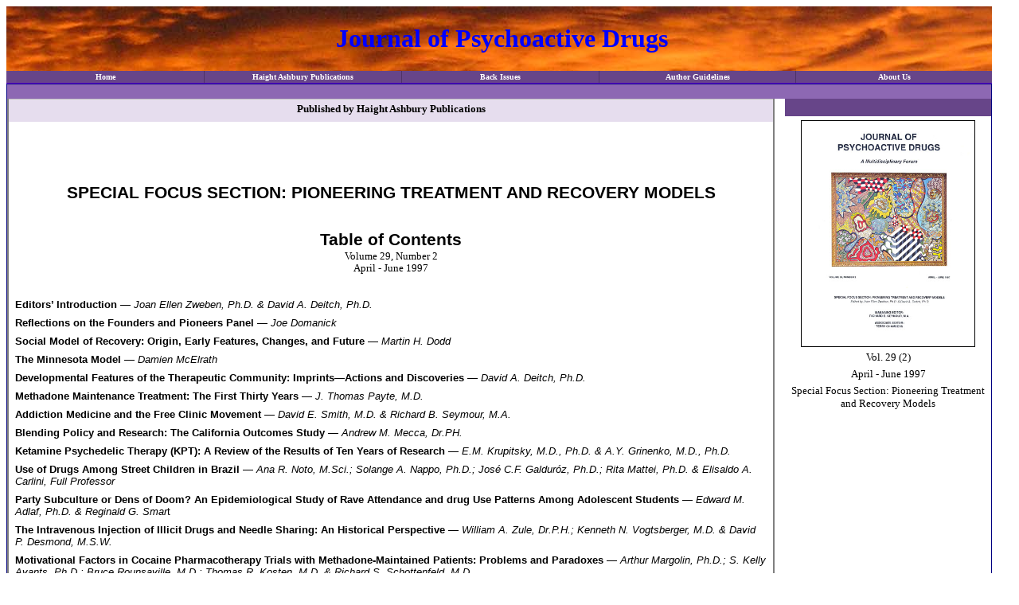

--- FILE ---
content_type: text/html
request_url: http://www.haightashburypublications.com/Tableofcontents/toc292.html
body_size: 4494
content:
<html>

<head>
<meta name="keywords" content="">
<title>Pioneers & founders of addiction treatment; ketamine therapy</title>
<style type="text/css">
<!--
.style1 {color: #FFFFFF}
.style2 {
	color: #FFFFFF;
	font-size: 9px;
	font-family: Arial, Helvetica, sans-serif;
	text-decoration: none;
}
h2
	{margin-bottom:.0001pt;
	text-align:center;
	line-height:200%;
	tab-stops:0in .5in 1.0in 1.5in 2.0in 2.5in 3.0in 3.5in 4.0in 4.5in 5.0in 5.5in;
	text-autospace:none;
	font-size:12.0pt;
	font-family:"Times New Roman"; margin-left:0in; margin-right:0in; margin-top:0in}
-->
</style>
<meta name="description" content="Pioneers & founders of addiction treatment; ketamine therapy">
</head>

<body>

<table border="1" cellpadding="0" cellspacing="0" style="border-collapse: collapse; border-width: 0" bordercolor="#111111" width="98%" id="AutoNumber1" height="12">
  <tr>
    <td width="100%" bgcolor="#1F68A5" style="border-style: none; border-width: medium" height="17">
    <table border="1" cellpadding="0" cellspacing="0" style="border-collapse: collapse; border-width: 0" bordercolor="#111111" width="100%" id="AutoNumber6" height="81">
      <tr>
        <td width="100%" style="border-style: none; border-width: medium" height="79" bgcolor="#FFFFFF" background="../Images/sunriseba.jpg">
        <p align="center" style="margin-left: 7; margin-top: 0; margin-bottom: 0">
        <b><font face="Arial Black" size="6" color="#0000FF">Journal of Psychoactive Drugs</font></b></td>
      </tr>
    </table>
    </td>
  </tr>
  <tr>
    <td width="100%" style="border:medium none #CC0000; " height="16" bgcolor="#6600CC">
    <table border="1" cellpadding="0" cellspacing="0" style="border-width:0; border-collapse: collapse" bordercolor="#4D3366" width="100%" id="AutoNumber11" height="12">
      <tr>
        <td width="20%" style="border-left-style: none; border-left-width: medium; border-right-style: solid; border-right-width: 1; border-top-style: none; border-top-width: medium; border-bottom-style: none; border-bottom-width: medium" bgcolor="#674589" align="center" height="4" bordercolor="#333366">
        <p style="margin-top: 2; margin-bottom: 2"><b>
        <font face="Verdana" size="1" color="#FFFFFF">
		<a style="text-decoration: none" href="../index.html">
		<font color="#FFFFFF">Home</font></a></font></b></td>
        <td width="20%" style="border-left-style: solid; border-left-width: 1; border-right-style: solid; border-right-width: 1; border-top-style: none; border-top-width: medium; border-bottom-style: none; border-bottom-width: medium" bgcolor="#674589" align="center" height="4" bordercolor="#333366">
        <p style="margin-top: 2; margin-bottom: 2"><b>
        <font face="Verdana" size="1" color="#FFFFFF">
		<a style="text-decoration: none" href="../hap.html"><font color="#FFFFFF">
		Haight Ashbury Publications</font></a></font></b></td>
        <td width="20%" style="border-left-style: solid; border-left-width: 1; border-right-style: solid; border-right-width: 1; border-top-style: none; border-top-width: medium; border-bottom-style: none; border-bottom-width: medium" bgcolor="#674589" align="center" height="4" bordercolor="#333366">
        <p style="margin-top: 2; margin-bottom: 2"><b>
		<a style="text-decoration: none" href="../backissues.html">
		<font face="Verdana" size="1" color="#FFFFFF">Back Issues</font></a></b></td>
        <td width="20%" style="border-left-style: solid; border-left-width: 1; border-right-style: solid; border-right-width: 1; border-top-style: none; border-top-width: medium; border-bottom-style: none; border-bottom-width: medium" bgcolor="#674589" align="center" height="4" bordercolor="#333366">
        <p style="margin-top: 2; margin-bottom: 2"><b>
		<font face="Verdana" size="1" color="#FFFFFF">
		<a style="text-decoration: none" href="../guidelines.html">
		<font color="#FFFFFF">Author Guidelines</font></a></font></b></td>
        <td width="20%" style="border-left-style: solid; border-left-width: 1; border-right-style: none; border-right-width: medium; border-top-style: none; border-top-width: medium; border-bottom-style: none; border-bottom-width: medium" bgcolor="#674589" align="center" height="4" bordercolor="#333366">
        <p style="margin-top: 2; margin-bottom: 2">
		<b>
		<font face="Verdana" size="1" color="#FFFFFF">
		<a style="text-decoration: none" href="../aboutus.html">
		<font color="#FFFFFF">About Us</font></a></font></b></td>
      </tr>
    </table>
    </td>
  </tr>
  <tr>
    <td width="100%" style="border-left: medium none #111111; border-right: medium none #111111; border-top-style: none; border-top-width: medium; border-bottom-style: none; border-bottom-width: medium" height="16" bgcolor="#FFCC66">
    <table border="1" cellpadding="0" style="border-collapse: collapse; " bordercolor="#000080" width="100%" id="AutoNumber12" height="1" bgcolor="#FFFFFF" cellspacing="3">
      <tr>
        <td width="99%" style="border-style: none; border-width: medium" colspan="3" height="17">
        <table border="1" cellpadding="0" cellspacing="0" style="border-collapse: collapse; border-width: 0" bordercolor="#111111" width="100%" id="AutoNumber16">
          <tr>
            <td width="100%" style="border-style: none; border-width: medium" bgcolor="#8D68B3" height="10">
            <p style="margin-left: 5">&nbsp;</td>
          </tr>
          <tr>
            <td width="100%" style="border-style: none; border-width: medium" bgcolor="#FFFFFF">
            <p style="margin-top: -5; margin-bottom: -5"></td>
          </tr>
        </table>
        </td>
      </tr>
      <tr>
        <td width="78%" style="border-style: none; border-width: medium" bgcolor="#FFFFFF" valign="top" height="1" bordercolor="#333366">
        <table border="1" cellpadding="4" cellspacing="4" style="border-collapse: collapse" bordercolor="#C0C0C0" width="100%" id="AutoNumber14" height="100">
          <tr>
            <td width="100%" height="19" bgcolor="#E6DDEE" valign="top" style="border-left-color: #808080; border-left-width: 2; border-right-color: #808080; border-right-width: 2; border-bottom-style: none; border-bottom-width: medium">
            <p align="center" style="margin-bottom: 4"><b>
			<font color="#000000" face="Verdana" size="2">
			<a style="text-decoration: none" href="../hap.html">
			<font color="#000000">Published by Haight Ashbury Publications</font></a></font><font face="Verdana" size="2"><a style="text-decoration: none" href="../hap.html">
			</a> </font></b></td>
          </tr>
          <tr>
            <td width="100%" height="177" style="border-left: 2px solid #808080; border-right: 2px solid #808080; border-top-style: none; border-top-width: medium; border-bottom-style: solid; border-bottom-width: 1">
            <p class="MsoNormal" align="center" style="text-align: left; line-height: 120%; text-autospace: none; vertical-align: middle">&nbsp;</p>
			<p class="MsoNormal">&nbsp;</p>
			<table border="0" width="100%" id="table1" cellpadding="4" style="border-collapse: collapse">
				<tr>
					<td>
					<p class="MsoNormal" align="center">
					<span style="font-size: 16pt; font-family: Arial; font-weight: 700">
					SPECIAL FOCUS SECTION: PIONEERING TREATMENT AND RECOVERY 
					MODELS </span></td>
				</tr>
				<tr>
					<td>
					<p class="MsoNormal">&nbsp;</td>
				</tr>
				<tr>
					<td>
					<p class="MsoNormal" style="text-autospace: none; vertical-align: middle; margin-top:0; margin-bottom:0" align="center">
            <b><font face="Arial" style="font-size: 16pt">Table of Contents</font></b><p class="MsoNormal" style="text-autospace: none; vertical-align: middle; margin-top:0; margin-bottom:0" align="center">
			<font face="Arial" size="2">
			<span style="line-height: 120%; font-family: Times-Roman; color: black; ">
					Volume 29, Number 2</span></font><p class="MsoNormal" style="text-autospace: none; vertical-align: middle; margin-top:0; margin-bottom:0" align="center">
			<font face="Arial" size="2">
			<span style="line-height: 120%; font-family: Times-Roman; color: black; ">
					April - June 1997</span></font></td>
				</tr>
				<tr>
					<td>
					<p class="MsoNormal">
					<span style="font-size: 10.0pt; font-family: Arial">&nbsp;</span></td>
				</tr>
				<tr>
					<td>
					<p class="MsoNormal">
					<span style="font-size: 10.0pt; font-family: Arial"><b>
					Editors� Introduction </b>� <i>Joan Ellen Zweben, Ph.D. &amp; 
					David A. Deitch, Ph.D.</i></span></td>
				</tr>
				<tr>
					<td>
					<p class="MsoNormal">
					<span style="font-size: 10.0pt; font-family: Arial"><b>
					Reflections on the Founders and Pioneers Panel </b>�<i> Joe 
					Domanick</i></span></td>
				</tr>
				<tr>
					<td>
					<p class="MsoNormal">
					<span style="font-size: 10.0pt; font-family: Arial"><b>
					Social Model of Recovery: Origin, Early Features, Changes, 
					and Future</b> � <i>Martin H. Dodd</i></span></td>
				</tr>
				<tr>
					<td>
					<p class="MsoNormal">
					<span style="font-size: 10.0pt; font-family: Arial"><b>The 
					Minnesota Model </b>� <i>Damien McElrath</i></span></td>
				</tr>
				<tr>
					<td>
					<p class="MsoNormal">
					<span style="font-size: 10.0pt; font-family: Arial"><b>
					Developmental Features of the Therapeutic Community: 
					Imprints�Actions and Discoveries </b>� <i>David A. Deitch, 
					Ph.D.</i></span></td>
				</tr>
				<tr>
					<td>
					<p class="MsoNormal">
					<span style="font-size: 10.0pt; font-family: Arial"><b>
					Methadone Maintenance Treatment: The First Thirty Years </b>
					�<i> J. Thomas Payte, M.D.</i></span></td>
				</tr>
				<tr>
					<td>
					<p class="MsoNormal">
					<span style="font-size: 10.0pt; font-family: Arial"><b>
					Addiction Medicine and the Free Clinic Movement</b> � <i>
					David E. Smith, M.D. &amp; Richard B. Seymour, M.A.</i></span></td>
				</tr>
				<tr>
					<td>
					<p class="MsoNormal">
					<span style="font-size: 10.0pt; font-family: Arial"><b>
					Blending Policy and Research: The California Outcomes Study</b> 
					� <i>Andrew M. Mecca, Dr.PH.</i></span></td>
				</tr>
				<tr>
					<td>
					<p class="MsoNormal">
					<span style="font-size: 10.0pt; font-family: Arial"><b>
					Ketamine Psychedelic Therapy (KPT): A Review of the Results 
					of Ten Years of Research</b> � <i>E.M. Krupitsky, M.D., 
					Ph.D. &amp; A.Y. Grinenko, M.D., Ph.D.</i></span></td>
				</tr>
				<tr>
					<td>
					<p class="MsoNormal">
					<span style="font-size: 10.0pt; font-family: Arial"><b>Use 
					of Drugs Among Street Children in Brazil </b>� <i>Ana R. 
					Noto, M.Sci.; Solange A. Nappo, Ph.D.; Jos� C.F. Galdur�z, 
					Ph.D.; Rita Mattei, Ph.D. &amp; Elisaldo A. Carlini, Full 
					Professor</i></span></td>
				</tr>
				<tr>
					<td>
					<p class="MsoNormal">
					<span style="font-size: 10.0pt; font-family: Arial"><b>Party 
					Subculture or Dens of Doom? An Epidemiological Study of Rave 
					Attendance and drug Use Patterns Among Adolescent Students</b> 
					� <i>Edward M. Adlaf, Ph.D. &amp; Reginald G. Smar</i>t</span></td>
				</tr>
				<tr>
					<td>
					<p class="MsoNormal">
					<span style="font-size: 10.0pt; font-family: Arial"><b>The 
					Intravenous Injection of Illicit Drugs and Needle Sharing: 
					An Historical Perspective</b> � <i>William A. Zule, Dr.P.H.; 
					Kenneth N. Vogtsberger, M.D. &amp; David P. Desmond, M.S.W.</i></span></td>
				</tr>
				<tr>
					<td>
					<p class="MsoNormal">
					<span style="font-size: 10.0pt; font-family: Arial"><b>
					Motivational Factors in Cocaine Pharmacotherapy Trials with 
					Methadone-Maintained Patients: Problems and Paradoxes</b> �
					<i>Arthur Margolin, Ph.D.; S. Kelly Avants, Ph.D.; Bruce 
					Rounsaville, M.D.; Thomas R. Kosten, M.D. &amp; Richard S. 
					Schottenfeld, M.D.</i></span></td>
				</tr>
				<tr>
					<td>
					<p class="MsoNormal">&nbsp;</td>
				</tr>
				<tr>
					<td>
					<p class="MsoNormal">
					<span style="font-size: 10.0pt; font-family: Arial; font-weight: 700">
					SHORT COMMUNICATIONS</span></td>
				</tr>
				<tr>
					<td>
					<p class="MsoNormal">
					<span style="font-size: 10.0pt; font-family: Arial"><b>Set, 
					Setting and Matrix</b> � <i>Betty Eisner, Ph.D.</i></span></td>
				</tr>
				<tr>
					<td>
					<p class="MsoNormal">&nbsp;</td>
				</tr>
				<tr>
					<td>
					<p class="MsoNormal">
					<span style="font-size: 10.0pt; font-family: Arial; font-weight: 700">
					BOOK REVIEWS</span></td>
				</tr>
				<tr>
					<td>
					<p class="MsoNormal">
					<span style="font-size: 10.0pt; font-family: Arial"><b>Hep-Cats, 
					Narcs, and Pipe Dreams: A History of America�s Romance with 
					Illegal Drugs Drug Abuse and Social Policy in America: The 
					War that Must Be Won </b>�<i> Reviewed by Steve Heilig, 
					M.P.H.</i></span></td>
				</tr>
				<tr>
					<td>
					<p class="MsoNormal">
					<span style="font-size: 10.0pt; font-family: Arial"><b>The 
					Selfish Brain</b> � <i>Reviewed by David E. Smith, M.D.</i></span></td>
				</tr>
				<tr>
					<td>
					<p class="MsoNormal">
					<span style="font-size: 10.0pt; font-family: Arial"><b>Drugs 
					of Abuse </b>� <i>Reviewed by David E. Smith, M.D.</i></span></td>
				</tr>
				<tr>
					<td>
					<p class="MsoNormal">
					<span style="font-size: 10.0pt; font-family: Arial">&nbsp;</span></td>
				</tr>
				<tr>
					<td>
					<p class="MsoNormal">
					<span style="font-size: 10.0pt; font-family: Arial; font-weight: 700">
					LITERATURE REVIEW</span></td>
				</tr>
				<tr>
					<td>
					<p class="MsoNormal">
					<span style="font-size: 10.0pt; font-family: Arial"><b>
					International Addictions Update </b>� <i>David E. Smith, 
					M.D. &amp; Richard B. Seymour, M.A.</i></span></td>
				</tr>
			</table>
			<p class="MsoNormal">
			<span style="font-size:10.0pt;font-family:Arial"><b>COVER ART</b> � 
			by <i>Manasa</i></span></td>
          </tr>
        </table>
        </td>
        <td width="1%" style="border-style: none; border-width: medium" bgcolor="#FFFFFF" height="1">&nbsp;</td>
        <td width="21%" style="border-style: none; border-width: medium" bgcolor="#FFFFFF" height="1" valign="top">
        <table border="0" cellpadding="0" style="border-collapse: collapse" bordercolor="#333366" width="100%" id="AutoNumber15" height="107">
          <tr>
              <td width="100%" valign="top" bgcolor="#674589" height="1" style="border-bottom-style: none; border-bottom-width: medium">
              <p style="margin-left: 5; margin-bottom: 4" align="center">&nbsp;</td>
            </tr>
          <tr>
              <td width="100" valign="top" height="161" style="border-top-style: none; border-top-width: medium" bordercolor="#FFFFFF" bgcolor="#FFFFFF">
              <p align="center" style="margin-top: 5; margin-bottom: 0; margin-left:4; margin-right:4">
                <img border="1" src="../Issues/vol29no2.jpg" width="217" height="283"></td>
            </tr>
        </table>
        <p style="margin-left: 4; margin-right: 4; margin-top: 5; margin-bottom: 0" align="center">
		<span style="FONT-SIZE: 10pt; COLOR: black; LINE-HEIGHT: 120%; FONT-FAMILY: Times-Roman">
		Vol. 29 (2)</span></p>
		<p style="margin-left: 4; margin-right: 4; margin-top: 5; margin-bottom: 0" align="center">
		<font size="2">April - June 1997</font></p>
		<p style="margin-left: 4; margin-right: 4; margin-top: 5; margin-bottom: 0" align="center">
		<font size="2">Special Focus Section: Pioneering Treatment and Recovery 
		Models</font></p>
		</td>
      </tr>
      <tr>
        <td width="99%" style="border-style: none; border-width: medium" bgcolor="#FFFFFF" valign="top" height="1" colspan="3">
        <p class="style1" style="margin-top: -5; margin-bottom: -5">
		&nbsp;</td>
      </tr>
      <tr bgcolor="#8D68B3">
        <td width="99%" style="border-style: none; border-width: medium" valign="top" height="3" colspan="3">&nbsp;</td>
      </tr>
      <tr>
        <td width="99%" style="border-style: none; border-width: medium" bgcolor="#4D3366" height="17" colspan="3">
        <p align="center" style="margin-top: 5; margin-bottom: 5"><b>
        <font face="Arial" size="1" color="#FFFFFF">Copyright  Journal of 
		Psychoactive Drugs.
         All Rights Reserved. </font> </b></td>
      </tr>
    </table>
    </td>
  </tr>
</table>
</body>

</html>